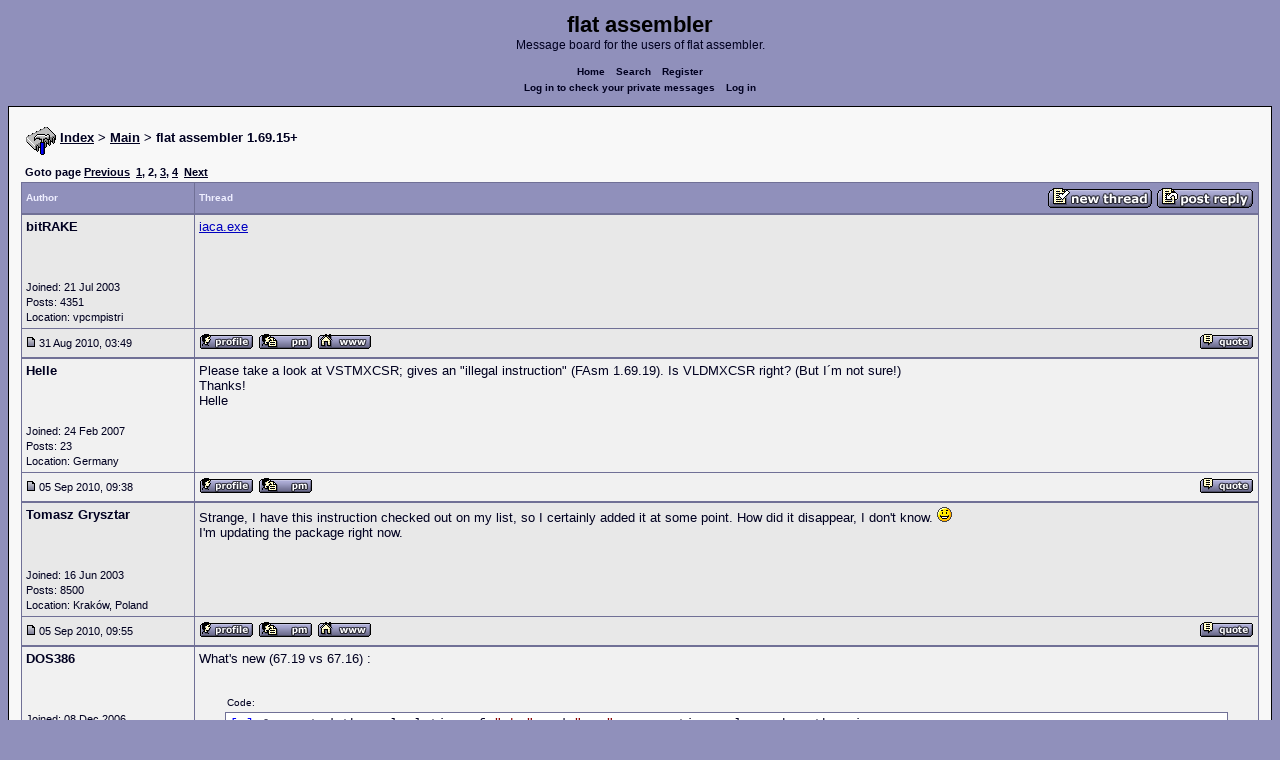

--- FILE ---
content_type: text/html; charset=UTF-8
request_url: http://board.flatassembler.net/topic.php?p=118684
body_size: 7819
content:
<!DOCTYPE html>
<html dir="ltr" lang="en">

<head>
  <meta charset="utf-8">
  <meta name="author" content="bitRAKE"><meta name="description" content="flat assembler 1.69.15+">
  <title>flat assembler - flat assembler 1.69.15+</title>
  <meta name="twitter:card" content="summary">
  <meta property="og:title" content="flat assembler 1.69.15+">
  <meta property="og:image" content="https://flatassembler.net/images/flatassembler.gif">
  <meta name="viewport" content="width=device-width, initial-scale=1">
  <link rel="stylesheet" href="templates/phpVB2/phpVB2.css" type="text/css">
</head>

<body>

  <p class="mediumtext">
    <span class="maintitle">flat assembler</span><br>Message board for the users of flat assembler.
  </p>

  <p class="navigation">
    <a class="boldlink" href="index.php">Home</a>
    <!--<a class="boldlink" href="faq.php">FAQ</a>-->
    <a class="boldlink" href="search.php">Search</a>
    <a class="boldlink" href="https://board.flatassembler.net/profile.php?mode=register">Register</a>
    <br/>
    <a class="boldlink" href="privmsg.php?folder=inbox">Log in to check your private messages</a>
    <a class="boldlink" href="login.php">Log in</a>
  </p>

  <div class="container">

<table class="lineup">
  <tr>
    <td align="left" valign="middle">
      <img src="/images/fasm.png" border="0" alt="" align="center">
      <span class="largetext"><a href="index.php" ><b>Index</b></a>
      <b>> <a href="forum.php?f=13">Main</a> > flat assembler 1.69.15+</b></span><br>
      <br>
      <b><span class="smalltext">Goto page  <a href="topic.php?t=11840&amp;postdays=0&amp;postorder=asc&amp;start=0">Previous</a>&nbsp;&nbsp;<a href="topic.php?t=11840&amp;postdays=0&amp;postorder=asc&amp;start=0">1</a>, <b>2</b>, <a href="topic.php?t=11840&amp;postdays=0&amp;postorder=asc&amp;start=40">3</a>, <a href="topic.php?t=11840&amp;postdays=0&amp;postorder=asc&amp;start=60">4</a>&nbsp;&nbsp;<a href="topic.php?t=11840&amp;postdays=0&amp;postorder=asc&amp;start=40">Next</a>
      </span></b></td>
  </tr>
</table>

        

            <table class="grid" style="table-layout:fixed;white-space:normal;">
              <tr>
                <td nowrap class="toprow leftcol foldable" valign="middle"><span class="toprowtext">Author </span></td>
                <td nowrap class="toprow"><table width="100%" border="0" cellpadding="0" cellspacing="0"><tr>
                 <td nowrap class="toprow" valign="middle"><span class="toprowtext">Thread</span></td>
                 <td nowrap class="toprow" valign="middle" align="right"><a href="post.php?mode=newtopic&amp;f=13"><IMG src="templates/phpVB2/images/post.gif" border="0" alt="Post new topic" align="middle"></A> <A href="post.php?mode=reply&amp;t=11840"><IMG src="templates/phpVB2/images/reply.gif" border="0" alt="Reply to topic" align="middle"></A></td></tr>
                </table></td>
              </tr>
            </table>
            <table class="grid" style="table-layout:fixed;white-space:normal;">
              <tr>
                <td valign="top" class="leftcol foldable row1">
                  <div style="overflow-x: hidden;">
                  <span class="largetext"><b>bitRAKE</b></span><br>
                  <span class="smalltext"><br>
                  <br>
                  <br>
                  Joined: 21 Jul 2003<br>
                  Posts: 4351<br>
                  Location: vpcmpistri</span>
                  <div></td>
                <td valign="top" class="postbody row1">
                  <a name="118321"></a>
                  <div class="folded postheader"><b>bitRAKE</b> <span class="smalltext">31 Aug 2010, 03:49</div>
                  <div class="largetext" style="padding-bottom: 2px;" title=""><a href="http://software.intel.com/en-us/articles/intel-architecture-code-analyzer/" target="_blank" class="postlink">iaca.exe</a></div>
                  <div class="signature"></div><span class="smalltext"></span>
                </td>
              </tr>
              <tr>
                <td class="leftcol foldable row1"><a href="topic.php?p=118321#118321"><img src="templates/phpVB2/images/icon_minipost.gif" alt="Post" title="Post" border="0"></a><span class="smalltext">
                  31 Aug 2010, 03:49</span></td>
                <td valign="middle" class="row1">
                  <table width="100%" border="0" cellpadding="0" cellspacing="0">
                    <tr valign="bottom">
                      <td nowrap> <a href="profile.php?mode=viewprofile&amp;u=72"><img src="templates/phpVB2/images/icon_profile.gif" alt="View user's profile" title="View user's profile" border="0" /></a>
                        <span class="foldable"> <a href="privmsg.php?mode=post&amp;u=72"><img src="templates/phpVB2/images/icon_pm.gif" alt="Send private message" title="Send private message" border="0" /></a>  <a href="https://github.com/bitRAKE" target="_userwww"><img src="templates/phpVB2/images/icon_www.gif" alt="Visit poster's website" title="Visit poster's website" border="0" /></a>     </span></td>
                      <td align="right" nowrap>  <a href="post.php?mode=quote&amp;p=118321"><img src="templates/phpVB2/images/icon_quote.gif" alt="Reply with quote" title="Reply with quote" border="0" /></a>  </td>
                    </tr>
                  </table>
                </td>
              </tr>
            </table>
            <table class="grid" style="table-layout:fixed;white-space:normal;">
              <tr>
                <td valign="top" class="leftcol foldable row2">
                  <div style="overflow-x: hidden;">
                  <span class="largetext"><b>Helle</b></span><br>
                  <span class="smalltext"><br>
                  <br>
                  <br>
                  Joined: 24 Feb 2007<br>
                  Posts: 23<br>
                  Location: Germany</span>
                  <div></td>
                <td valign="top" class="postbody row2">
                  <a name="118537"></a>
                  <div class="folded postheader"><b>Helle</b> <span class="smalltext">05 Sep 2010, 09:38</div>
                  <div class="largetext" style="padding-bottom: 2px;" title="">Please take a look at VSTMXCSR; gives an &quot;illegal instruction&quot; (FAsm 1.69.19). Is VLDMXCSR right? (But I´m not sure!)
<br />
Thanks!
<br />
Helle</div>
                  <div class="signature"></div><span class="smalltext"></span>
                </td>
              </tr>
              <tr>
                <td class="leftcol foldable row2"><a href="topic.php?p=118537#118537"><img src="templates/phpVB2/images/icon_minipost.gif" alt="Post" title="Post" border="0"></a><span class="smalltext">
                  05 Sep 2010, 09:38</span></td>
                <td valign="middle" class="row2">
                  <table width="100%" border="0" cellpadding="0" cellspacing="0">
                    <tr valign="bottom">
                      <td nowrap> <a href="profile.php?mode=viewprofile&amp;u=2443"><img src="templates/phpVB2/images/icon_profile.gif" alt="View user's profile" title="View user's profile" border="0" /></a>
                        <span class="foldable"> <a href="privmsg.php?mode=post&amp;u=2443"><img src="templates/phpVB2/images/icon_pm.gif" alt="Send private message" title="Send private message" border="0" /></a>       </span></td>
                      <td align="right" nowrap>  <a href="post.php?mode=quote&amp;p=118537"><img src="templates/phpVB2/images/icon_quote.gif" alt="Reply with quote" title="Reply with quote" border="0" /></a>  </td>
                    </tr>
                  </table>
                </td>
              </tr>
            </table>
            <table class="grid" style="table-layout:fixed;white-space:normal;">
              <tr>
                <td valign="top" class="leftcol foldable row1">
                  <div style="overflow-x: hidden;">
                  <span class="largetext"><b>Tomasz Grysztar</b></span><br>
                  <span class="smalltext"><br>
                  <br>
                  <br>
                  Joined: 16 Jun 2003<br>
                  Posts: 8500<br>
                  Location: Kraków, Poland</span>
                  <div></td>
                <td valign="top" class="postbody row1">
                  <a name="118538"></a>
                  <div class="folded postheader"><b>Tomasz Grysztar</b> <span class="smalltext">05 Sep 2010, 09:55</div>
                  <div class="largetext" style="padding-bottom: 2px;" title="">Strange, I have this instruction checked out on my list, so I certainly added it at some point. How did it disappear, I don't know. <img src="images/smiles/icon_smile.gif" alt="Smile" border="0" />
<br />
I'm updating the package right now.</div>
                  <div class="signature"></div><span class="smalltext"></span>
                </td>
              </tr>
              <tr>
                <td class="leftcol foldable row1"><a href="topic.php?p=118538#118538"><img src="templates/phpVB2/images/icon_minipost.gif" alt="Post" title="Post" border="0"></a><span class="smalltext">
                  05 Sep 2010, 09:55</span></td>
                <td valign="middle" class="row1">
                  <table width="100%" border="0" cellpadding="0" cellspacing="0">
                    <tr valign="bottom">
                      <td nowrap> <a href="profile.php?mode=viewprofile&amp;u=2"><img src="templates/phpVB2/images/icon_profile.gif" alt="View user's profile" title="View user's profile" border="0" /></a>
                        <span class="foldable"> <a href="privmsg.php?mode=post&amp;u=2"><img src="templates/phpVB2/images/icon_pm.gif" alt="Send private message" title="Send private message" border="0" /></a>  <a href="https://github.com/tgrysztar" target="_userwww"><img src="templates/phpVB2/images/icon_www.gif" alt="Visit poster's website" title="Visit poster's website" border="0" /></a>     </span></td>
                      <td align="right" nowrap>  <a href="post.php?mode=quote&amp;p=118538"><img src="templates/phpVB2/images/icon_quote.gif" alt="Reply with quote" title="Reply with quote" border="0" /></a>  </td>
                    </tr>
                  </table>
                </td>
              </tr>
            </table>
            <table class="grid" style="table-layout:fixed;white-space:normal;">
              <tr>
                <td valign="top" class="leftcol foldable row2">
                  <div style="overflow-x: hidden;">
                  <span class="largetext"><b>DOS386</b></span><br>
                  <span class="smalltext"><br>
                  <br>
                  <br>
                  Joined: 08 Dec 2006<br>
                  Posts: 1906<br>
                  </span>
                  <div></td>
                <td valign="top" class="postbody row2">
                  <a name="118589"></a>
                  <div class="folded postheader"><b>DOS386</b> <span class="smalltext">06 Sep 2010, 18:53</div>
                  <div class="largetext" style="padding-bottom: 2px;" title="">What's new (67.19 vs 67.16) : 
<br />

<br />
    <div class="quotecontainer"><div class="quoteheader">Code:</div><pre><span class="code_symbol">[-]</span> Corrected the calculation of <span class="code_string">&quot;shr&quot;</span> and <span class="code_string">&quot;xor&quot;</span> on negative values when the size    of value is explicitly stated.<span class="code_symbol">[-]</span> Allowed <span class="code_string">&quot;dup&quot;</span> to be used with zero count. Also other small corrections were    made in handling various counts specified to assembler.<span class="code_symbol">[+]</span> Added missing <span class="code_string">&quot;xgetbv&quot;</span> and <span class="code_string">&quot;xsetbv&quot;</span> instructions. <span class="code_symbol">[-]</span> Few small corrections.    </pre></div>
<br />

<br />
- subminor typo-fixes in main TFM
<br />
- updated many outdated (C)'s to 2010 <img src="images/smiles/icon_smile.gif" alt="Smile" border="0" /> 
<br />
- <span style="color: blue">fixes in editor core in NAVIGATE.INC and SARCH.INC</span>
<br />
- <span style="color: blue">crucial updates in DOS IDE - S&amp;R count and not found text reported <img src="images/smiles/icon_smile.gif" alt="Smile" border="0" /></span>
<br />
- <span style="color: blue">update in DOS IDE - added and documented &quot;Alt+Delete discard undo information (frees some memory)&quot;</span>
<br />
- <span style="color: blue">update in DOS IDE - replaced &quot;16&quot; by &quot;SEGMENT_HEADER_LENGTH&quot; almost 1'000'000 times</span>
<br />

<br />
See shots:
<br />

<br />
<img src="http://www.file-pasta.com/file/0/FASSR.PNG" border="0" alt="Image">
<br />

<br />
Old and new texts are not included but amount is so the &quot;pushed-CTL-H-instead-CTL-F-BUG&quot; is fairly well fixed <img src="images/smiles/icon_smile.gif" alt="Smile" border="0" />
<br />

<br />
<img src="http://www.file-pasta.com/file/0/FASSO.PNG" border="0" alt="Image"></div>
                  <div class="signature"></div><span class="smalltext"></span>
                </td>
              </tr>
              <tr>
                <td class="leftcol foldable row2"><a href="topic.php?p=118589#118589"><img src="templates/phpVB2/images/icon_minipost.gif" alt="Post" title="Post" border="0"></a><span class="smalltext">
                  06 Sep 2010, 18:53</span></td>
                <td valign="middle" class="row2">
                  <table width="100%" border="0" cellpadding="0" cellspacing="0">
                    <tr valign="bottom">
                      <td nowrap> <a href="profile.php?mode=viewprofile&amp;u=2323"><img src="templates/phpVB2/images/icon_profile.gif" alt="View user's profile" title="View user's profile" border="0" /></a>
                        <span class="foldable"> <a href="privmsg.php?mode=post&amp;u=2323"><img src="templates/phpVB2/images/icon_pm.gif" alt="Send private message" title="Send private message" border="0" /></a>       </span></td>
                      <td align="right" nowrap>  <a href="post.php?mode=quote&amp;p=118589"><img src="templates/phpVB2/images/icon_quote.gif" alt="Reply with quote" title="Reply with quote" border="0" /></a>  </td>
                    </tr>
                  </table>
                </td>
              </tr>
            </table>
            <table class="grid" style="table-layout:fixed;white-space:normal;">
              <tr>
                <td valign="top" class="leftcol foldable row1">
                  <div style="overflow-x: hidden;">
                  <span class="largetext"><b>DOS386</b></span><br>
                  <span class="smalltext"><br>
                  <br>
                  <br>
                  Joined: 08 Dec 2006<br>
                  Posts: 1906<br>
                  </span>
                  <div></td>
                <td valign="top" class="postbody row1">
                  <a name="118594"></a>
                  <div class="folded postheader"><b>DOS386</b> <span class="smalltext">06 Sep 2010, 20:50</div>
                  <div class="largetext" style="padding-bottom: 2px;" title="">    <div class="quotecontainer"><div class="quoteheader">Code:</div><pre>version <span class="code_number">1.69.20</span> <span class="code_symbol">(</span>Sep <span class="code_number">06</span><span class="code_symbol">,</span> <span class="code_number">2010</span><span class="code_symbol">)</span><span class="code_symbol">[+]</span> Added missing <span class="code_string">&quot;vstmxcsr&quot;</span><span class="code_symbol">,</span> <span class="code_string">&quot;xsave&quot;</span><span class="code_symbol">,</span> <span class="code_string">&quot;xrstor&quot;</span> instructions.    </pre></div>
<br />

<br />
- increased bloat by cca 40 Byte's
<br />
- better security checks in EXPRPARS.INC ???</div>
                  <div class="signature"></div><span class="smalltext"></span>
                </td>
              </tr>
              <tr>
                <td class="leftcol foldable row1"><a href="topic.php?p=118594#118594"><img src="templates/phpVB2/images/icon_minipost.gif" alt="Post" title="Post" border="0"></a><span class="smalltext">
                  06 Sep 2010, 20:50</span></td>
                <td valign="middle" class="row1">
                  <table width="100%" border="0" cellpadding="0" cellspacing="0">
                    <tr valign="bottom">
                      <td nowrap> <a href="profile.php?mode=viewprofile&amp;u=2323"><img src="templates/phpVB2/images/icon_profile.gif" alt="View user's profile" title="View user's profile" border="0" /></a>
                        <span class="foldable"> <a href="privmsg.php?mode=post&amp;u=2323"><img src="templates/phpVB2/images/icon_pm.gif" alt="Send private message" title="Send private message" border="0" /></a>       </span></td>
                      <td align="right" nowrap>  <a href="post.php?mode=quote&amp;p=118594"><img src="templates/phpVB2/images/icon_quote.gif" alt="Reply with quote" title="Reply with quote" border="0" /></a>  </td>
                    </tr>
                  </table>
                </td>
              </tr>
            </table>
            <table class="grid" style="table-layout:fixed;white-space:normal;">
              <tr>
                <td valign="top" class="leftcol foldable row2">
                  <div style="overflow-x: hidden;">
                  <span class="largetext"><b>Helle</b></span><br>
                  <span class="smalltext"><br>
                  <br>
                  <br>
                  Joined: 24 Feb 2007<br>
                  Posts: 23<br>
                  Location: Germany</span>
                  <div></td>
                <td valign="top" class="postbody row2">
                  <a name="118684"></a>
                  <div class="folded postheader"><b>Helle</b> <span class="smalltext">08 Sep 2010, 18:21</div>
                  <div class="largetext" style="padding-bottom: 2px;" title="">Sorry if this is an older bug, but I had today this problem: PEXTRQ Reg64,XMMx,Imm8 is right with REX.W, but PEXTRQ Mem64,XMMx,Imm8 is without REX.W and the result is PEXTRD.
<br />
Please take a look.
<br />
Thanks!
<br />
Helle</div>
                  <div class="signature"></div><span class="smalltext"></span>
                </td>
              </tr>
              <tr>
                <td class="leftcol foldable row2"><a href="topic.php?p=118684#118684"><img src="templates/phpVB2/images/icon_minipost.gif" alt="Post" title="Post" border="0"></a><span class="smalltext">
                  08 Sep 2010, 18:21</span></td>
                <td valign="middle" class="row2">
                  <table width="100%" border="0" cellpadding="0" cellspacing="0">
                    <tr valign="bottom">
                      <td nowrap> <a href="profile.php?mode=viewprofile&amp;u=2443"><img src="templates/phpVB2/images/icon_profile.gif" alt="View user's profile" title="View user's profile" border="0" /></a>
                        <span class="foldable"> <a href="privmsg.php?mode=post&amp;u=2443"><img src="templates/phpVB2/images/icon_pm.gif" alt="Send private message" title="Send private message" border="0" /></a>       </span></td>
                      <td align="right" nowrap>  <a href="post.php?mode=quote&amp;p=118684"><img src="templates/phpVB2/images/icon_quote.gif" alt="Reply with quote" title="Reply with quote" border="0" /></a>  </td>
                    </tr>
                  </table>
                </td>
              </tr>
            </table>
            <table class="grid" style="table-layout:fixed;white-space:normal;">
              <tr>
                <td valign="top" class="leftcol foldable row1">
                  <div style="overflow-x: hidden;">
                  <span class="largetext"><b>Tomasz Grysztar</b></span><br>
                  <span class="smalltext"><br>
                  <br>
                  <br>
                  Joined: 16 Jun 2003<br>
                  Posts: 8500<br>
                  Location: Kraków, Poland</span>
                  <div></td>
                <td valign="top" class="postbody row1">
                  <a name="118685"></a>
                  <div class="folded postheader"><b>Tomasz Grysztar</b> <span class="smalltext">08 Sep 2010, 18:34</div>
                  <div class="largetext" style="padding-bottom: 2px;" title="">Fixed in 1.69.21 (the sub-minor version number got a high speed recently...).</div>
                  <div class="signature"></div><span class="smalltext"></span>
                </td>
              </tr>
              <tr>
                <td class="leftcol foldable row1"><a href="topic.php?p=118685#118685"><img src="templates/phpVB2/images/icon_minipost.gif" alt="Post" title="Post" border="0"></a><span class="smalltext">
                  08 Sep 2010, 18:34</span></td>
                <td valign="middle" class="row1">
                  <table width="100%" border="0" cellpadding="0" cellspacing="0">
                    <tr valign="bottom">
                      <td nowrap> <a href="profile.php?mode=viewprofile&amp;u=2"><img src="templates/phpVB2/images/icon_profile.gif" alt="View user's profile" title="View user's profile" border="0" /></a>
                        <span class="foldable"> <a href="privmsg.php?mode=post&amp;u=2"><img src="templates/phpVB2/images/icon_pm.gif" alt="Send private message" title="Send private message" border="0" /></a>  <a href="https://github.com/tgrysztar" target="_userwww"><img src="templates/phpVB2/images/icon_www.gif" alt="Visit poster's website" title="Visit poster's website" border="0" /></a>     </span></td>
                      <td align="right" nowrap>  <a href="post.php?mode=quote&amp;p=118685"><img src="templates/phpVB2/images/icon_quote.gif" alt="Reply with quote" title="Reply with quote" border="0" /></a>  </td>
                    </tr>
                  </table>
                </td>
              </tr>
            </table>
            <table class="grid" style="table-layout:fixed;white-space:normal;">
              <tr>
                <td valign="top" class="leftcol foldable row2">
                  <div style="overflow-x: hidden;">
                  <span class="largetext"><b>Tomasz Grysztar</b></span><br>
                  <span class="smalltext"><br>
                  <br>
                  <br>
                  Joined: 16 Jun 2003<br>
                  Posts: 8500<br>
                  Location: Kraków, Poland</span>
                  <div></td>
                <td valign="top" class="postbody row2">
                  <a name="118691"></a>
                  <div class="folded postheader"><b>Tomasz Grysztar</b> <span class="smalltext">08 Sep 2010, 19:16</div>
                  <div class="largetext" style="padding-bottom: 2px;" title="">I also finished the rare [ds:ebp+ebp+disp32] optimization in 1.69.21 - this is something I started some time ago but then I forgot and it was left in unfinished state, which actually caused it to generate even less optimal code than before. But it is all corrected now.
<br />

<br />
The optimization works like this:
<br />
    <div class="quotecontainer"><div class="quoteheader">Code:</div><pre><span class="code_number">00000000</span><span class="code_symbol">:</span> <span class="code_number">3E</span> FF <span class="code_number">44</span> <span class="code_number">2D</span> <span class="code_number">7F</span>                inc dword <span class="code_symbol">[</span>ds<span class="code_symbol">:</span>ebp<span class="code_symbol">+</span>ebp<span class="code_symbol">+</span><span class="code_number">7Fh</span><span class="code_symbol">]</span><span class="code_number">00000005</span><span class="code_symbol">:</span> FF <span class="code_number">04</span> <span class="code_number">6D</span> <span class="code_number">80</span> <span class="code_number">00</span> <span class="code_number">00</span> <span class="code_number">00</span>          inc dword <span class="code_symbol">[</span>ds<span class="code_symbol">:</span>ebp<span class="code_symbol">+</span>ebp<span class="code_symbol">+</span><span class="code_number">80h</span><span class="code_symbol">]</span>    </pre></div>In first case the shortest form of instruction is the one that uses EBP base and DS prefix; however when the displacement is larger than unsigned byte, the shorter form is the one with no base, EBP scaled *2 and no segment prefix (since DS is default then) - and so this one is generated in second case.
<br />

<br />
Same optimization happens when you write &quot;ebp*2&quot; instead of &quot;ebp+ebp&quot;, etc.</div>
                  <div class="signature"></div><span class="smalltext"></span>
                </td>
              </tr>
              <tr>
                <td class="leftcol foldable row2"><a href="topic.php?p=118691#118691"><img src="templates/phpVB2/images/icon_minipost.gif" alt="Post" title="Post" border="0"></a><span class="smalltext">
                  08 Sep 2010, 19:16</span></td>
                <td valign="middle" class="row2">
                  <table width="100%" border="0" cellpadding="0" cellspacing="0">
                    <tr valign="bottom">
                      <td nowrap> <a href="profile.php?mode=viewprofile&amp;u=2"><img src="templates/phpVB2/images/icon_profile.gif" alt="View user's profile" title="View user's profile" border="0" /></a>
                        <span class="foldable"> <a href="privmsg.php?mode=post&amp;u=2"><img src="templates/phpVB2/images/icon_pm.gif" alt="Send private message" title="Send private message" border="0" /></a>  <a href="https://github.com/tgrysztar" target="_userwww"><img src="templates/phpVB2/images/icon_www.gif" alt="Visit poster's website" title="Visit poster's website" border="0" /></a>     </span></td>
                      <td align="right" nowrap>  <a href="post.php?mode=quote&amp;p=118691"><img src="templates/phpVB2/images/icon_quote.gif" alt="Reply with quote" title="Reply with quote" border="0" /></a>  </td>
                    </tr>
                  </table>
                </td>
              </tr>
            </table>
            <table class="grid" style="table-layout:fixed;white-space:normal;">
              <tr>
                <td valign="top" class="leftcol foldable row1">
                  <div style="overflow-x: hidden;">
                  <span class="largetext"><b>DOS386</b></span><br>
                  <span class="smalltext"><br>
                  <br>
                  <br>
                  Joined: 08 Dec 2006<br>
                  Posts: 1906<br>
                  </span>
                  <div></td>
                <td valign="top" class="postbody row1">
                  <a name="118719"></a>
                  <div class="folded postheader"><b>DOS386</b> <span class="smalltext">09 Sep 2010, 06:12</div>
                  <div class="largetext" style="padding-bottom: 2px;" title="">    <div class="quotecontainer"><div class="quoteheader">Code:</div><pre>version <span class="code_number">1.69.21</span> <span class="code_symbol">(</span>Sep <span class="code_number">08</span><span class="code_symbol">,</span> <span class="code_number">2010</span><span class="code_symbol">)</span><span class="code_symbol">[-]</span> Corrected encoding of <span class="code_string">&quot;pextrq&quot;</span> instruction with memory operand.    </pre></div>
<br />

<br />
And the other one (documented here above only) done in EXPRCALC.INC <img src="images/smiles/icon_smile.gif" alt="Smile" border="0" /></div>
                  <div class="signature"></div><span class="smalltext"></span>
                </td>
              </tr>
              <tr>
                <td class="leftcol foldable row1"><a href="topic.php?p=118719#118719"><img src="templates/phpVB2/images/icon_minipost.gif" alt="Post" title="Post" border="0"></a><span class="smalltext">
                  09 Sep 2010, 06:12</span></td>
                <td valign="middle" class="row1">
                  <table width="100%" border="0" cellpadding="0" cellspacing="0">
                    <tr valign="bottom">
                      <td nowrap> <a href="profile.php?mode=viewprofile&amp;u=2323"><img src="templates/phpVB2/images/icon_profile.gif" alt="View user's profile" title="View user's profile" border="0" /></a>
                        <span class="foldable"> <a href="privmsg.php?mode=post&amp;u=2323"><img src="templates/phpVB2/images/icon_pm.gif" alt="Send private message" title="Send private message" border="0" /></a>       </span></td>
                      <td align="right" nowrap>  <a href="post.php?mode=quote&amp;p=118719"><img src="templates/phpVB2/images/icon_quote.gif" alt="Reply with quote" title="Reply with quote" border="0" /></a>  </td>
                    </tr>
                  </table>
                </td>
              </tr>
            </table>
            <table class="grid" style="table-layout:fixed;white-space:normal;">
              <tr>
                <td valign="top" class="leftcol foldable row2">
                  <div style="overflow-x: hidden;">
                  <span class="largetext"><b>Tomasz Grysztar</b></span><br>
                  <span class="smalltext"><br>
                  <br>
                  <br>
                  Joined: 16 Jun 2003<br>
                  Posts: 8500<br>
                  Location: Kraków, Poland</span>
                  <div></td>
                <td valign="top" class="postbody row2">
                  <a name="118724"></a>
                  <div class="folded postheader"><b>Tomasz Grysztar</b> <span class="smalltext">09 Sep 2010, 08:04</div>
                  <div class="largetext" style="padding-bottom: 2px;" title="">I re-uploaded it with a few more small corrections. The meaningless segment prefixes are no longer generated in long mode (unless you use them in mnemonic form) - this also counts as an improvement in size optimization.</div>
                  <div class="signature"></div><span class="smalltext"></span>
                </td>
              </tr>
              <tr>
                <td class="leftcol foldable row2"><a href="topic.php?p=118724#118724"><img src="templates/phpVB2/images/icon_minipost.gif" alt="Post" title="Post" border="0"></a><span class="smalltext">
                  09 Sep 2010, 08:04</span></td>
                <td valign="middle" class="row2">
                  <table width="100%" border="0" cellpadding="0" cellspacing="0">
                    <tr valign="bottom">
                      <td nowrap> <a href="profile.php?mode=viewprofile&amp;u=2"><img src="templates/phpVB2/images/icon_profile.gif" alt="View user's profile" title="View user's profile" border="0" /></a>
                        <span class="foldable"> <a href="privmsg.php?mode=post&amp;u=2"><img src="templates/phpVB2/images/icon_pm.gif" alt="Send private message" title="Send private message" border="0" /></a>  <a href="https://github.com/tgrysztar" target="_userwww"><img src="templates/phpVB2/images/icon_www.gif" alt="Visit poster's website" title="Visit poster's website" border="0" /></a>     </span></td>
                      <td align="right" nowrap>  <a href="post.php?mode=quote&amp;p=118724"><img src="templates/phpVB2/images/icon_quote.gif" alt="Reply with quote" title="Reply with quote" border="0" /></a>  </td>
                    </tr>
                  </table>
                </td>
              </tr>
            </table>
            <table class="grid" style="table-layout:fixed;white-space:normal;">
              <tr>
                <td valign="top" class="leftcol foldable row1">
                  <div style="overflow-x: hidden;">
                  <span class="largetext"><b>edemko</b></span><br>
                  <span class="smalltext"><br>
                  <br>
                  <br>
                  Joined: 18 Jul 2009<br>
                  Posts: 549<br>
                  </span>
                  <div></td>
                <td valign="top" class="postbody row1">
                  <a name="118742"></a>
                  <div class="folded postheader"><b>edemko</b> <span class="smalltext">09 Sep 2010, 11:18</div>
                  <div class="largetext" style="padding-bottom: 2px;" title="">Tomasz, add &quot;whatnew.txt&quot; etc link on upload page.</div>
                  <div class="signature"></div><span class="smalltext"></span>
                </td>
              </tr>
              <tr>
                <td class="leftcol foldable row1"><a href="topic.php?p=118742#118742"><img src="templates/phpVB2/images/icon_minipost.gif" alt="Post" title="Post" border="0"></a><span class="smalltext">
                  09 Sep 2010, 11:18</span></td>
                <td valign="middle" class="row1">
                  <table width="100%" border="0" cellpadding="0" cellspacing="0">
                    <tr valign="bottom">
                      <td nowrap> <a href="profile.php?mode=viewprofile&amp;u=3572"><img src="templates/phpVB2/images/icon_profile.gif" alt="View user's profile" title="View user's profile" border="0" /></a>
                        <span class="foldable"> <a href="privmsg.php?mode=post&amp;u=3572"><img src="templates/phpVB2/images/icon_pm.gif" alt="Send private message" title="Send private message" border="0" /></a>       </span></td>
                      <td align="right" nowrap>  <a href="post.php?mode=quote&amp;p=118742"><img src="templates/phpVB2/images/icon_quote.gif" alt="Reply with quote" title="Reply with quote" border="0" /></a>  </td>
                    </tr>
                  </table>
                </td>
              </tr>
            </table>
            <table class="grid" style="table-layout:fixed;white-space:normal;">
              <tr>
                <td valign="top" class="leftcol foldable row2">
                  <div style="overflow-x: hidden;">
                  <span class="largetext"><b>Tomasz Grysztar</b></span><br>
                  <span class="smalltext"><br>
                  <br>
                  <br>
                  Joined: 16 Jun 2003<br>
                  Posts: 8500<br>
                  Location: Kraków, Poland</span>
                  <div></td>
                <td valign="top" class="postbody row2">
                  <a name="118779"></a>
                  <div class="folded postheader"><b>Tomasz Grysztar</b> <span class="smalltext">09 Sep 2010, 18:20</div>
                  <div class="largetext" style="padding-bottom: 2px;" title="">As the 1.69.22 is now interpreting the formatter symbols only in the context of format/section/segment/data directives, and therefore adding new formatter keywords does not limit the reservoir of words allowed as labels, I am now less reluctant to introduce new formatter keyword, even in large number, if that was needed for some reason.
<br />

<br />
The first one I'd like to add is the flag for <a href="http://board.flatassembler.net/topic.php?t=9786" target="_blank" class="postlink">Large Address Aware</a> setting in 32-bit PE. I proposed the name &quot;largeaddr&quot;, also &quot;largeaddress&quot; is the other possibility. If anyone has any suggestions regarding this, please let me know.</div>
                  <div class="signature"></div><span class="smalltext"></span>
                </td>
              </tr>
              <tr>
                <td class="leftcol foldable row2"><a href="topic.php?p=118779#118779"><img src="templates/phpVB2/images/icon_minipost.gif" alt="Post" title="Post" border="0"></a><span class="smalltext">
                  09 Sep 2010, 18:20</span></td>
                <td valign="middle" class="row2">
                  <table width="100%" border="0" cellpadding="0" cellspacing="0">
                    <tr valign="bottom">
                      <td nowrap> <a href="profile.php?mode=viewprofile&amp;u=2"><img src="templates/phpVB2/images/icon_profile.gif" alt="View user's profile" title="View user's profile" border="0" /></a>
                        <span class="foldable"> <a href="privmsg.php?mode=post&amp;u=2"><img src="templates/phpVB2/images/icon_pm.gif" alt="Send private message" title="Send private message" border="0" /></a>  <a href="https://github.com/tgrysztar" target="_userwww"><img src="templates/phpVB2/images/icon_www.gif" alt="Visit poster's website" title="Visit poster's website" border="0" /></a>     </span></td>
                      <td align="right" nowrap>  <a href="post.php?mode=quote&amp;p=118779"><img src="templates/phpVB2/images/icon_quote.gif" alt="Reply with quote" title="Reply with quote" border="0" /></a>  </td>
                    </tr>
                  </table>
                </td>
              </tr>
            </table>
            <table class="grid" style="table-layout:fixed;white-space:normal;">
              <tr>
                <td valign="top" class="leftcol foldable row1">
                  <div style="overflow-x: hidden;">
                  <span class="largetext"><b>Tomasz Grysztar</b></span><br>
                  <span class="smalltext"><br>
                  <br>
                  <br>
                  Joined: 16 Jun 2003<br>
                  Posts: 8500<br>
                  Location: Kraków, Poland</span>
                  <div></td>
                <td valign="top" class="postbody row1">
                  <a name="118780"></a>
                  <div class="folded postheader"><b>Tomasz Grysztar</b> <span class="smalltext">09 Sep 2010, 18:21</div>
                  <div class="largetext" style="padding-bottom: 2px;" title="">    <div class="quotecontainer"><div class="quoteheader">edemko wrote:</div><blockquote>Tomasz, add &quot;whatnew.txt&quot; etc link on upload page.    </blockquote></div>When I invent some nice scripting that would make this automatical, I'll certainly do it. I prefer to have everything scripted so that releasing process is quick and painless.</div>
                  <div class="signature"></div><span class="smalltext"></span>
                </td>
              </tr>
              <tr>
                <td class="leftcol foldable row1"><a href="topic.php?p=118780#118780"><img src="templates/phpVB2/images/icon_minipost.gif" alt="Post" title="Post" border="0"></a><span class="smalltext">
                  09 Sep 2010, 18:21</span></td>
                <td valign="middle" class="row1">
                  <table width="100%" border="0" cellpadding="0" cellspacing="0">
                    <tr valign="bottom">
                      <td nowrap> <a href="profile.php?mode=viewprofile&amp;u=2"><img src="templates/phpVB2/images/icon_profile.gif" alt="View user's profile" title="View user's profile" border="0" /></a>
                        <span class="foldable"> <a href="privmsg.php?mode=post&amp;u=2"><img src="templates/phpVB2/images/icon_pm.gif" alt="Send private message" title="Send private message" border="0" /></a>  <a href="https://github.com/tgrysztar" target="_userwww"><img src="templates/phpVB2/images/icon_www.gif" alt="Visit poster's website" title="Visit poster's website" border="0" /></a>     </span></td>
                      <td align="right" nowrap>  <a href="post.php?mode=quote&amp;p=118780"><img src="templates/phpVB2/images/icon_quote.gif" alt="Reply with quote" title="Reply with quote" border="0" /></a>  </td>
                    </tr>
                  </table>
                </td>
              </tr>
            </table>
            <table class="grid" style="table-layout:fixed;white-space:normal;">
              <tr>
                <td valign="top" class="leftcol foldable row2">
                  <div style="overflow-x: hidden;">
                  <span class="largetext"><b>MHajduk</b></span><br>
                  <span class="smalltext"><br>
                  <br>
                  <br>
                  Joined: 30 Mar 2006<br>
                  Posts: 6113<br>
                  Location: Poland</span>
                  <div></td>
                <td valign="top" class="postbody row2">
                  <a name="118781"></a>
                  <div class="folded postheader"><b>MHajduk</b> <span class="smalltext">09 Sep 2010, 19:17</div>
                  <div class="largetext" style="padding-bottom: 2px;" title="">    <div class="quotecontainer"><div class="quoteheader">Tomasz Grysztar wrote:</div><blockquote>The first one I'd like to add is the flag for <a href="http://board.flatassembler.net/topic.php?t=9786" target="_blank" class="postlink">Large Address Aware</a> setting in 32-bit PE. I proposed the name &quot;largeaddr&quot;, also &quot;largeaddress&quot; is the other possibility. If anyone has any suggestions regarding this, please let me know.    </blockquote></div>Two propositions easy to pronounce:<ul><li><strong style="font-weight: bold">laddraware</strong>
<br />
<li><strong style="font-weight: bold">largaddraware</strong></ul><img src="images/smiles/icon_razz.gif" alt="Razz" border="0" /></div>
                  <div class="signature"></div><span class="smalltext"></span>
                </td>
              </tr>
              <tr>
                <td class="leftcol foldable row2"><a href="topic.php?p=118781#118781"><img src="templates/phpVB2/images/icon_minipost.gif" alt="Post" title="Post" border="0"></a><span class="smalltext">
                  09 Sep 2010, 19:17</span></td>
                <td valign="middle" class="row2">
                  <table width="100%" border="0" cellpadding="0" cellspacing="0">
                    <tr valign="bottom">
                      <td nowrap> <a href="profile.php?mode=viewprofile&amp;u=1917"><img src="templates/phpVB2/images/icon_profile.gif" alt="View user's profile" title="View user's profile" border="0" /></a>
                        <span class="foldable"> <a href="privmsg.php?mode=post&amp;u=1917"><img src="templates/phpVB2/images/icon_pm.gif" alt="Send private message" title="Send private message" border="0" /></a>  <a href="http://mikhajduk.houa.org" target="_userwww"><img src="templates/phpVB2/images/icon_www.gif" alt="Visit poster's website" title="Visit poster's website" border="0" /></a>     </span></td>
                      <td align="right" nowrap>  <a href="post.php?mode=quote&amp;p=118781"><img src="templates/phpVB2/images/icon_quote.gif" alt="Reply with quote" title="Reply with quote" border="0" /></a>  </td>
                    </tr>
                  </table>
                </td>
              </tr>
            </table>
            <table class="grid" style="table-layout:fixed;white-space:normal;">
              <tr>
                <td valign="top" class="leftcol foldable row1">
                  <div style="overflow-x: hidden;">
                  <span class="largetext"><b>rugxulo</b></span><br>
                  <span class="smalltext"><br>
                  <br>
                  <br>
                  Joined: 09 Aug 2005<br>
                  Posts: 2341<br>
                  Location: Usono (aka, USA)</span>
                  <div></td>
                <td valign="top" class="postbody row1">
                  <a name="118785"></a>
                  <div class="folded postheader"><b>rugxulo</b> <span class="smalltext">09 Sep 2010, 19:53</div>
                  <div class="largetext" style="padding-bottom: 2px;" title="">If the word doesn't clash in program namespace, how about just use &quot;large&quot;?? Or is this truly only useful for PAE/3GB? &quot;largeflag&quot; or &quot;largesize&quot; seem more sensible to me than &quot;largeaddr&quot; (no vowel clash). But it honestly doesn't matter as long as it's documented (and we never did ever agree over &quot;branch taken / not taken&quot; mnemonics).</div>
                  <div class="signature"></div><span class="smalltext"></span>
                </td>
              </tr>
              <tr>
                <td class="leftcol foldable row1"><a href="topic.php?p=118785#118785"><img src="templates/phpVB2/images/icon_minipost.gif" alt="Post" title="Post" border="0"></a><span class="smalltext">
                  09 Sep 2010, 19:53</span></td>
                <td valign="middle" class="row1">
                  <table width="100%" border="0" cellpadding="0" cellspacing="0">
                    <tr valign="bottom">
                      <td nowrap> <a href="profile.php?mode=viewprofile&amp;u=1527"><img src="templates/phpVB2/images/icon_profile.gif" alt="View user's profile" title="View user's profile" border="0" /></a>
                        <span class="foldable"> <a href="privmsg.php?mode=post&amp;u=1527"><img src="templates/phpVB2/images/icon_pm.gif" alt="Send private message" title="Send private message" border="0" /></a>  <a href="http://sites.google.com/site/rugxulo/" target="_userwww"><img src="templates/phpVB2/images/icon_www.gif" alt="Visit poster's website" title="Visit poster's website" border="0" /></a>     </span></td>
                      <td align="right" nowrap>  <a href="post.php?mode=quote&amp;p=118785"><img src="templates/phpVB2/images/icon_quote.gif" alt="Reply with quote" title="Reply with quote" border="0" /></a>  </td>
                    </tr>
                  </table>
                </td>
              </tr>
            </table>
            <table class="grid" style="table-layout:fixed;white-space:normal;">
              <tr>
                <td valign="top" class="leftcol foldable row2">
                  <div style="overflow-x: hidden;">
                  <span class="largetext"><b>Tomasz Grysztar</b></span><br>
                  <span class="smalltext"><br>
                  <br>
                  <br>
                  Joined: 16 Jun 2003<br>
                  Posts: 8500<br>
                  Location: Kraków, Poland</span>
                  <div></td>
                <td valign="top" class="postbody row2">
                  <a name="118800"></a>
                  <div class="folded postheader"><b>Tomasz Grysztar</b> <span class="smalltext">09 Sep 2010, 21:18</div>
                  <div class="largetext" style="padding-bottom: 2px;" title="">    <div class="quotecontainer"><div class="quoteheader">rugxulo wrote:</div><blockquote>If the word doesn't clash in program namespace, how about just use &quot;large&quot;??    </blockquote></div>Yes, simple &quot;large&quot; is nice.
<br />
    <div class="quotecontainer"><div class="quoteheader">rugxulo wrote:</div><blockquote>Or is this truly only useful for PAE/3GB?    </blockquote></div>
<br />
This flag is useful not only for Win32 with 3GB adressing, but also when you execute 32-bit program in 64-bit Windows - it can use the whole 4GB addressing space then.
<br />
    <div class="quotecontainer"><div class="quoteheader">rugxulo wrote:</div><blockquote>(and we never did ever agree over &quot;branch taken / not taken&quot; mnemonics).    </blockquote></div>Well, they are just called CS and DS. <img src="images/smiles/icon_wink.gif" alt="Wink" border="0" /> I've left defining some own variants with &quot;equ&quot; up to everyone's personal choice.</div>
                  <div class="signature"></div><span class="smalltext"></span>
                </td>
              </tr>
              <tr>
                <td class="leftcol foldable row2"><a href="topic.php?p=118800#118800"><img src="templates/phpVB2/images/icon_minipost.gif" alt="Post" title="Post" border="0"></a><span class="smalltext">
                  09 Sep 2010, 21:18</span></td>
                <td valign="middle" class="row2">
                  <table width="100%" border="0" cellpadding="0" cellspacing="0">
                    <tr valign="bottom">
                      <td nowrap> <a href="profile.php?mode=viewprofile&amp;u=2"><img src="templates/phpVB2/images/icon_profile.gif" alt="View user's profile" title="View user's profile" border="0" /></a>
                        <span class="foldable"> <a href="privmsg.php?mode=post&amp;u=2"><img src="templates/phpVB2/images/icon_pm.gif" alt="Send private message" title="Send private message" border="0" /></a>  <a href="https://github.com/tgrysztar" target="_userwww"><img src="templates/phpVB2/images/icon_www.gif" alt="Visit poster's website" title="Visit poster's website" border="0" /></a>     </span></td>
                      <td align="right" nowrap>  <a href="post.php?mode=quote&amp;p=118800"><img src="templates/phpVB2/images/icon_quote.gif" alt="Reply with quote" title="Reply with quote" border="0" /></a>  </td>
                    </tr>
                  </table>
                </td>
              </tr>
            </table>
            <table class="grid" style="table-layout:fixed;white-space:normal;">
              <tr>
                <td valign="top" class="leftcol foldable row1">
                  <div style="overflow-x: hidden;">
                  <span class="largetext"><b>vid</b></span><br>
                  <span class="smalltext">Verbosity in development<br>
                  <br>
                  <br>
                  Joined: 05 Sep 2003<br>
                  Posts: 7103<br>
                  Location: Slovakia</span>
                  <div></td>
                <td valign="top" class="postbody row1">
                  <a name="118804"></a>
                  <div class="folded postheader"><b>vid</b> <span class="smalltext">09 Sep 2010, 21:33</div>
                  <div class="largetext" style="padding-bottom: 2px;" title="">I like &quot;largeaware&quot;. IMO the nice short common word &quot;large&quot; for such exotic feature is a waste.</div>
                  <div class="signature"></div><span class="smalltext"></span>
                </td>
              </tr>
              <tr>
                <td class="leftcol foldable row1"><a href="topic.php?p=118804#118804"><img src="templates/phpVB2/images/icon_minipost.gif" alt="Post" title="Post" border="0"></a><span class="smalltext">
                  09 Sep 2010, 21:33</span></td>
                <td valign="middle" class="row1">
                  <table width="100%" border="0" cellpadding="0" cellspacing="0">
                    <tr valign="bottom">
                      <td nowrap> <a href="profile.php?mode=viewprofile&amp;u=136"><img src="templates/phpVB2/images/icon_profile.gif" alt="View user's profile" title="View user's profile" border="0" /></a>
                        <span class="foldable"> <a href="privmsg.php?mode=post&amp;u=136"><img src="templates/phpVB2/images/icon_pm.gif" alt="Send private message" title="Send private message" border="0" /></a>  <a href="http://fasmlib.x86asm.net" target="_userwww"><img src="templates/phpVB2/images/icon_www.gif" alt="Visit poster's website" title="Visit poster's website" border="0" /></a> <a href="aim:goim?screenname=vid512@gmail.com&amp;message=Hello+Are+you+there?"><img src="templates/phpVB2/images/icon_aim.gif" alt="AIM Address" title="AIM Address" border="0" /></a>  <a href="profile.php?mode=viewprofile&amp;u=136"><img src="templates/phpVB2/images/icon_msnm.gif" alt="MSN Messenger" title="MSN Messenger" border="0" /></a> <a href="http://wwp.icq.com/scripts/search.dll?to=317251253"><img src="templates/phpVB2/images/icon_icq_add.gif" alt="ICQ Number" title="ICQ Number" border="0" /></a> </span></td>
                      <td align="right" nowrap>  <a href="post.php?mode=quote&amp;p=118804"><img src="templates/phpVB2/images/icon_quote.gif" alt="Reply with quote" title="Reply with quote" border="0" /></a>  </td>
                    </tr>
                  </table>
                </td>
              </tr>
            </table>
            <table class="grid" style="table-layout:fixed;white-space:normal;">
              <tr>
                <td valign="top" class="leftcol foldable row2">
                  <div style="overflow-x: hidden;">
                  <span class="largetext"><b>Tomasz Grysztar</b></span><br>
                  <span class="smalltext"><br>
                  <br>
                  <br>
                  Joined: 16 Jun 2003<br>
                  Posts: 8500<br>
                  Location: Kraków, Poland</span>
                  <div></td>
                <td valign="top" class="postbody row2">
                  <a name="118805"></a>
                  <div class="folded postheader"><b>Tomasz Grysztar</b> <span class="smalltext">09 Sep 2010, 21:35</div>
                  <div class="largetext" style="padding-bottom: 2px;" title="">The point is that we no longer have to worry about wasting the word, because since 1.69.22 the formatter-specific symbols are recognized only in the context of &quot;format&quot; and similar directives. You would still be able to use &quot;large&quot; as a label, for example.</div>
                  <div class="signature"></div><span class="smalltext"></span>
                </td>
              </tr>
              <tr>
                <td class="leftcol foldable row2"><a href="topic.php?p=118805#118805"><img src="templates/phpVB2/images/icon_minipost.gif" alt="Post" title="Post" border="0"></a><span class="smalltext">
                  09 Sep 2010, 21:35</span></td>
                <td valign="middle" class="row2">
                  <table width="100%" border="0" cellpadding="0" cellspacing="0">
                    <tr valign="bottom">
                      <td nowrap> <a href="profile.php?mode=viewprofile&amp;u=2"><img src="templates/phpVB2/images/icon_profile.gif" alt="View user's profile" title="View user's profile" border="0" /></a>
                        <span class="foldable"> <a href="privmsg.php?mode=post&amp;u=2"><img src="templates/phpVB2/images/icon_pm.gif" alt="Send private message" title="Send private message" border="0" /></a>  <a href="https://github.com/tgrysztar" target="_userwww"><img src="templates/phpVB2/images/icon_www.gif" alt="Visit poster's website" title="Visit poster's website" border="0" /></a>     </span></td>
                      <td align="right" nowrap>  <a href="post.php?mode=quote&amp;p=118805"><img src="templates/phpVB2/images/icon_quote.gif" alt="Reply with quote" title="Reply with quote" border="0" /></a>  </td>
                    </tr>
                  </table>
                </td>
              </tr>
            </table>
            <table class="grid" style="table-layout:fixed;white-space:normal;">
              <tr>
                <td valign="top" class="leftcol foldable row1">
                  <div style="overflow-x: hidden;">
                  <span class="largetext"><b>vid</b></span><br>
                  <span class="smalltext">Verbosity in development<br>
                  <br>
                  <br>
                  Joined: 05 Sep 2003<br>
                  Posts: 7103<br>
                  Location: Slovakia</span>
                  <div></td>
                <td valign="top" class="postbody row1">
                  <a name="118826"></a>
                  <div class="folded postheader"><b>vid</b> <span class="smalltext">10 Sep 2010, 08:15</div>
                  <div class="largetext" style="padding-bottom: 2px;" title="">allright then</div>
                  <div class="signature"></div><span class="smalltext"></span>
                </td>
              </tr>
              <tr>
                <td class="leftcol foldable row1"><a href="topic.php?p=118826#118826"><img src="templates/phpVB2/images/icon_minipost.gif" alt="Post" title="Post" border="0"></a><span class="smalltext">
                  10 Sep 2010, 08:15</span></td>
                <td valign="middle" class="row1">
                  <table width="100%" border="0" cellpadding="0" cellspacing="0">
                    <tr valign="bottom">
                      <td nowrap> <a href="profile.php?mode=viewprofile&amp;u=136"><img src="templates/phpVB2/images/icon_profile.gif" alt="View user's profile" title="View user's profile" border="0" /></a>
                        <span class="foldable"> <a href="privmsg.php?mode=post&amp;u=136"><img src="templates/phpVB2/images/icon_pm.gif" alt="Send private message" title="Send private message" border="0" /></a>  <a href="http://fasmlib.x86asm.net" target="_userwww"><img src="templates/phpVB2/images/icon_www.gif" alt="Visit poster's website" title="Visit poster's website" border="0" /></a> <a href="aim:goim?screenname=vid512@gmail.com&amp;message=Hello+Are+you+there?"><img src="templates/phpVB2/images/icon_aim.gif" alt="AIM Address" title="AIM Address" border="0" /></a>  <a href="profile.php?mode=viewprofile&amp;u=136"><img src="templates/phpVB2/images/icon_msnm.gif" alt="MSN Messenger" title="MSN Messenger" border="0" /></a> <a href="http://wwp.icq.com/scripts/search.dll?to=317251253"><img src="templates/phpVB2/images/icon_icq_add.gif" alt="ICQ Number" title="ICQ Number" border="0" /></a> </span></td>
                      <td align="right" nowrap>  <a href="post.php?mode=quote&amp;p=118826"><img src="templates/phpVB2/images/icon_quote.gif" alt="Reply with quote" title="Reply with quote" border="0" /></a>  </td>
                    </tr>
                  </table>
                </td>
              </tr>
            </table>
            <table class="grid" style="table-layout:fixed;white-space:normal;">
              <tr>
                <td valign="top" class="leftcol foldable row2">
                  <div style="overflow-x: hidden;">
                  <span class="largetext"><b>edemko</b></span><br>
                  <span class="smalltext"><br>
                  <br>
                  <br>
                  Joined: 18 Jul 2009<br>
                  Posts: 549<br>
                  </span>
                  <div></td>
                <td valign="top" class="postbody row2">
                  <a name="119143"></a>
                  <div class="folded postheader"><b>edemko</b> <span class="smalltext">15 Sep 2010, 07:35</div>
                  <div class="largetext" style="padding-bottom: 2px;" title=""><img src="images/smiles/icon_wink.gif" alt="Wink" border="0" />
<br />
dt 0e32769
<br />
dt 0e32770</div>
                  <div class="signature"></div><span class="smalltext"></span>
                </td>
              </tr>
              <tr>
                <td class="leftcol foldable row2"><a href="topic.php?p=119143#119143"><img src="templates/phpVB2/images/icon_minipost.gif" alt="Post" title="Post" border="0"></a><span class="smalltext">
                  15 Sep 2010, 07:35</span></td>
                <td valign="middle" class="row2">
                  <table width="100%" border="0" cellpadding="0" cellspacing="0">
                    <tr valign="bottom">
                      <td nowrap> <a href="profile.php?mode=viewprofile&amp;u=3572"><img src="templates/phpVB2/images/icon_profile.gif" alt="View user's profile" title="View user's profile" border="0" /></a>
                        <span class="foldable"> <a href="privmsg.php?mode=post&amp;u=3572"><img src="templates/phpVB2/images/icon_pm.gif" alt="Send private message" title="Send private message" border="0" /></a>       </span></td>
                      <td align="right" nowrap>  <a href="post.php?mode=quote&amp;p=119143"><img src="templates/phpVB2/images/icon_quote.gif" alt="Reply with quote" title="Reply with quote" border="0" /></a>  </td>
                    </tr>
                  </table>
                </td>
              </tr>
            </table>
            

             <table class="grid">
               <tr>
                  <td align="center" width="100%" class="toprow">
                    <form method="post" action="topic.php?t=11840&amp;start=20">
                     <table width="100%" border="0" cellpadding="2" cellspacing="1">
                       <tr>
                         <td align="left" width="100%" class="foldable">
                           <table border="0" cellspacing="0" cellpadding="0">
                             <tr>
                               <td valign="middle"><span class="toprowtext">  Display posts from previous:</span></td>
                               <td valign="middle"><span class="toprowtext">  <select name="postdays"><option value="0" selected="selected">All Posts</option><option value="1">1 Day</option><option value="7">7 Days</option><option value="14">2 Weeks</option><option value="30">1 Month</option><option value="90">3 Months</option><option value="180">6 Months</option><option value="364">1 Year</option></select> <select name="postorder"><option value="asc" selected="selected">Oldest First</option><option value="desc">Newest First</option></select></span></td>
                               <td align="left" valign="middle"><span class="toprowtext">
                                     <input type="image" src="templates/phpVB2/images/gobutton.gif" align="middle" name="image">
                                </span>
                                </td>
                             </tr>
                           </table>
                         </td>
                         <td align="right" width="2%" nowrap><A href="post.php?mode=newtopic&amp;f=13"><IMG src="templates/phpVB2/images/post.gif" border="0" alt="Post new topic" align="middle"></A> <A href="post.php?mode=reply&amp;t=11840"><IMG src="templates/phpVB2/images/reply.gif" border="0" alt="Reply to topic" align="middle"></a></td>
                        </tr>
                     </table>
                    </form>
                  </td>
               </tr>
            </table>


<table class="lineup">
    <tr valign="top">
      <td align="left" class="foldable"><span class="smalltext"><a href=""></a><br>
        </span>
        <table cellpadding="0" cellspacing="0" border="0">
          <tr>
            <td>
              
<form method="post" name="jumpbox" action="forum.php">
  <table cellspacing="0" cellpadding="0" border="0">
	<tr>
	  <td nowrap valign="middle"><span class="smalltext">Jump to:&nbsp;<select name="f" onchange="if(this.options[this.selectedIndex].value != -1){ forms['jumpbox'].submit() }"><option value="-1">Select a forum</option><option value="-1">&nbsp;</option><option value="-1">Official</option><option value="-1">----------------</option><option value="27">Assembly</option><option value="28">Peripheria</option><option value="-1">&nbsp;</option><option value="-1">General</option><option value="-1">----------------</option><option value="13"selected="selected">Main</option><option value="23">Tutorials and Examples</option><option value="2">DOS</option><option value="3">Windows</option><option value="4">Linux</option><option value="17">Unix</option><option value="12">MenuetOS</option><option value="-1">&nbsp;</option><option value="-1">Specific</option><option value="-1">----------------</option><option value="14">Macroinstructions</option><option value="11">OS Construction</option><option value="15">IDE Development</option><option value="21">Projects and Ideas</option><option value="22">Non-x86 architectures</option><option value="19">High Level Languages</option><option value="26">Programming Language Design</option><option value="9">Compiler Internals</option><option value="-1">&nbsp;</option><option value="-1">Other</option><option value="-1">----------------</option><option value="7">Feedback</option><option value="8">Heap</option><option value="10">Test Area</option></select><input type="hidden" name="sid" value="" />&nbsp;</span>
		<input type="image" src="templates/phpVB2/images/gobutton.gif" align="top">
		</td>
	</tr>
  </table>
</form>

</td>
          </tr>
        </table>
        <span class="smalltext"> </span></td>
      <td align="right"><span class="smalltext">Goto page  <a href="topic.php?t=11840&amp;postdays=0&amp;postorder=asc&amp;start=0">Previous</a>&nbsp;&nbsp;<a href="topic.php?t=11840&amp;postdays=0&amp;postorder=asc&amp;start=0">1</a>, <b>2</b>, <a href="topic.php?t=11840&amp;postdays=0&amp;postorder=asc&amp;start=40">3</a>, <a href="topic.php?t=11840&amp;postdays=0&amp;postorder=asc&amp;start=60">4</a>&nbsp;&nbsp;<a href="topic.php?t=11840&amp;postdays=0&amp;postorder=asc&amp;start=40">Next</a><br>
        <br>
      </span><span class="smalltext"><  <a href="topic.php?t=11840&amp;view=previous" class="smalltext">Last
      Thread</a> | <a href="topic.php?t=11840&amp;view=next" class="smalltext">Next Thread
      </a> ></span><span class="smalltext"> </span></td>
    </tr>
  </table>

  <table class="lineup">
    <tr valign="bottom">
      <td align="left"><span class="smalltext"><b>Forum Rules:</b></span> <br>
              <table class="grid" style="width:auto;">
                <tr>
                  <td class="row2"><span class="smalltext">You <b>cannot</b> post new topics in this forum<br />You <b>cannot</b> reply to topics in this forum<br />You <b>cannot</b> edit your posts in this forum<br />You <b>cannot</b> delete your posts in this forum<br />You <b>cannot</b> vote in polls in this forum<br />You <b>cannot</b> attach files in this forum<br />You <b>can</b> download files in this forum<br /></span>
                  </td>
                </tr>
              </table>
      </td>

    <td align="center">
       <!-- Ad placeholder -->
    </td>

    <td align="right"><span class="gensmall"></span><br>
       <br>
      </td>
    </tr>
  </table>





  </div>

  <p class="navigation">
    <a class="boldlink" href="http://flatassembler.net/index.php">Main&nbsp;index</a>
    <a class="boldlink" href="http://flatassembler.net/download.php">Download</a>
    <a class="boldlink" href="http://flatassembler.net/docs.php">Documentation</a>
    <a class="boldlink" href="http://flatassembler.net/examples.php">Examples</a>
    <a class="boldlink" href="http://board.flatassembler.net/">Message&nbsp;board</a>
  </p>

  <p>
     Copyright &copy; 1999-2025, <a href="mailto:tgrysztar@flatassembler.net">Tomasz Grysztar</a>. Also on <a href="https://github.com/tgrysztar">GitHub</a>, <a href="http://www.youtube.com/c/flatassembler">YouTube</a>.
  </p>

  <p>
     Website powered by <a href="https://2ton.com.au/rwasa/" title="rwasa web server">rwasa</a>.
  </p>

</body>
</html>

